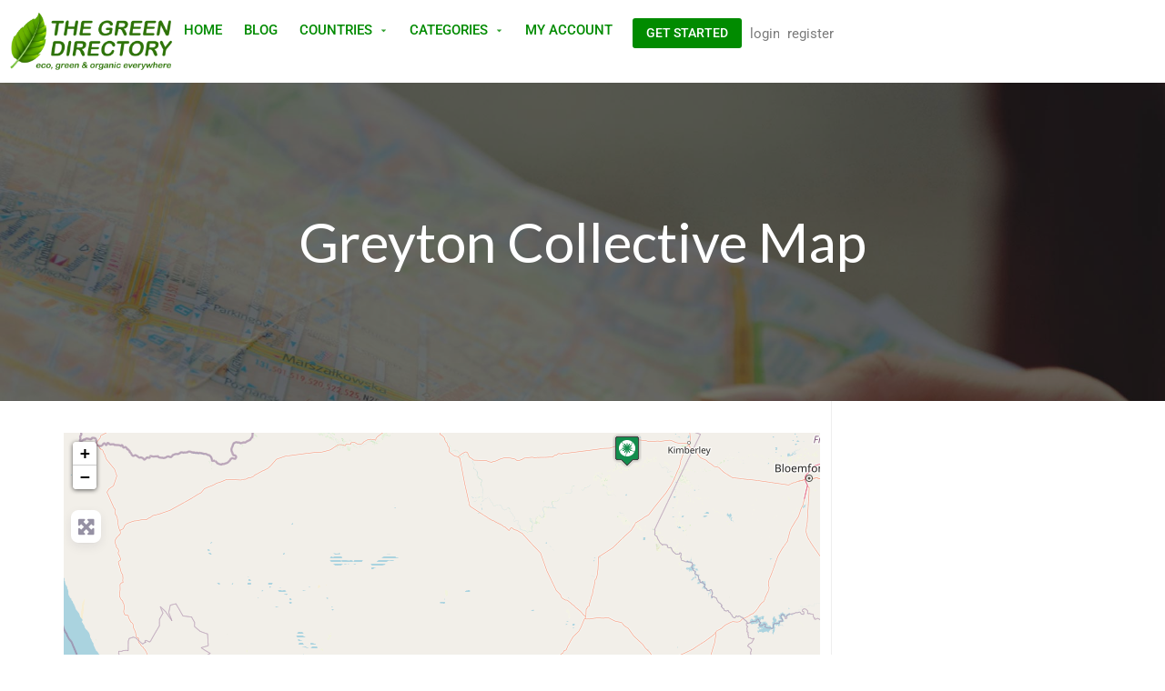

--- FILE ---
content_type: text/css
request_url: https://www.thegreendirectory.net/wp-content/uploads/elementor/css/post-3215.css?ver=1768634125
body_size: 15
content:
.elementor-kit-3215{--e-global-color-primary:#6EC1E4;--e-global-color-secondary:#54595F;--e-global-color-text:#333333;--e-global-color-accent:#61CE70;--e-global-color-212de4b5:#7A7A7A;--e-global-color-624d9971:#4054B2;--e-global-color-69db9720:#23A455;--e-global-color-63ecc7d6:#000;--e-global-color-6e83875a:#FFF;--e-global-color-e3de921:#018B00;--e-global-color-7be2ca56:#515151;--e-global-color-1d6ba4e0:#F05022;--e-global-color-72f14e0e:#131343;--e-global-color-440e103e:#EF4D54;--e-global-color-21236583:#1A5D79;--e-global-color-73c188c:#0DAD0D;--e-global-typography-primary-font-family:"Roboto";--e-global-typography-primary-font-weight:600;--e-global-typography-secondary-font-family:"Roboto Slab";--e-global-typography-secondary-font-weight:400;--e-global-typography-text-font-family:"Roboto";--e-global-typography-text-font-weight:normal;--e-global-typography-accent-font-family:"Roboto";--e-global-typography-accent-font-weight:500;}.elementor-kit-3215 e-page-transition{background-color:#FFBC7D;}.elementor-kit-3215 h1{color:var( --e-global-color-69db9720 );}.elementor-kit-3215 h2{color:var( --e-global-color-69db9720 );}.elementor-kit-3215 h3{color:var( --e-global-color-69db9720 );}.elementor-kit-3215 h4{color:var( --e-global-color-69db9720 );}.elementor-kit-3215 h5{color:var( --e-global-color-69db9720 );}.elementor-kit-3215 h6{color:var( --e-global-color-69db9720 );}.elementor-section.elementor-section-boxed > .elementor-container{max-width:1500px;}.e-con{--container-max-width:1500px;}{}h1.entry-title{display:var(--page-title-display);}@media(max-width:1024px){.elementor-section.elementor-section-boxed > .elementor-container{max-width:1024px;}.e-con{--container-max-width:1024px;}}@media(max-width:767px){.elementor-section.elementor-section-boxed > .elementor-container{max-width:767px;}.e-con{--container-max-width:767px;}}

--- FILE ---
content_type: text/css
request_url: https://www.thegreendirectory.net/wp-content/uploads/elementor/css/post-3904.css?ver=1768634125
body_size: -65
content:
.elementor-3904 .elementor-element.elementor-element-3434b32, .elementor-3904 .elementor-element.elementor-element-3434b32 > .elementor-background-overlay{border-radius:0px 0px 0px 0px;}.elementor-3904 .elementor-element.elementor-element-3434b32{transition:background 0.3s, border 0.3s, border-radius 0.3s, box-shadow 0.3s;padding:20px 20px 20px 20px;}.elementor-3904 .elementor-element.elementor-element-3434b32 > .elementor-background-overlay{transition:background 0.3s, border-radius 0.3s, opacity 0.3s;}#elementor-popup-modal-3904 .dialog-widget-content{animation-duration:0.8s;border-style:solid;border-width:5px 5px 5px 5px;border-color:#018B00;border-radius:8px 8px 8px 8px;box-shadow:2px 8px 23px 3px rgba(0,0,0,0.2);margin:50px 0px 0px 0px;}#elementor-popup-modal-3904{background-color:rgba(0,0,0,.8);justify-content:center;align-items:flex-start;pointer-events:all;}#elementor-popup-modal-3904 .dialog-message{width:500px;height:auto;padding:7px 0px 7px 0px;}#elementor-popup-modal-3904 .dialog-close-button{display:flex;top:-16px;background-color:#018B00;font-size:26px;}body:not(.rtl) #elementor-popup-modal-3904 .dialog-close-button{right:-2px;}body.rtl #elementor-popup-modal-3904 .dialog-close-button{left:-2px;}#elementor-popup-modal-3904 .dialog-close-button i{color:#FFFFFF;}#elementor-popup-modal-3904 .dialog-close-button svg{fill:#FFFFFF;}

--- FILE ---
content_type: text/css
request_url: https://www.thegreendirectory.net/wp-content/uploads/elementor/css/post-3896.css?ver=1768634125
body_size: -66
content:
.elementor-3896 .elementor-element.elementor-element-cbf75f9{border-style:solid;border-width:5px 5px 5px 5px;border-color:#018B00;transition:background 0.3s, border 0.3s, border-radius 0.3s, box-shadow 0.3s;padding:20px 20px 20px 20px;}.elementor-3896 .elementor-element.elementor-element-cbf75f9, .elementor-3896 .elementor-element.elementor-element-cbf75f9 > .elementor-background-overlay{border-radius:0px 0px 0px 0px;}.elementor-3896 .elementor-element.elementor-element-cbf75f9 > .elementor-background-overlay{transition:background 0.3s, border-radius 0.3s, opacity 0.3s;}#elementor-popup-modal-3896 .dialog-widget-content{animation-duration:0.8s;box-shadow:2px 8px 23px 3px rgba(0,0,0,0.2);margin:50px 0px 0px 0px;}#elementor-popup-modal-3896{background-color:rgba(0,0,0,.8);justify-content:center;align-items:flex-start;pointer-events:all;}#elementor-popup-modal-3896 .dialog-message{width:500px;height:auto;padding:0px 0px 0px 0px;}#elementor-popup-modal-3896 .dialog-close-button{display:flex;top:-13px;background-color:#018B00;font-size:26px;}body:not(.rtl) #elementor-popup-modal-3896 .dialog-close-button{right:3px;}body.rtl #elementor-popup-modal-3896 .dialog-close-button{left:3px;}#elementor-popup-modal-3896 .dialog-close-button i{color:#FFFFFF;}#elementor-popup-modal-3896 .dialog-close-button svg{fill:#FFFFFF;}

--- FILE ---
content_type: text/css
request_url: https://www.thegreendirectory.net/wp-content/uploads/elementor/css/post-3731.css?ver=1768634125
body_size: -111
content:
.elementor-widget-button .elementor-button{background-color:var( --e-global-color-accent );font-family:var( --e-global-typography-accent-font-family ), Sans-serif;font-weight:var( --e-global-typography-accent-font-weight );}.elementor-3731 .elementor-element.elementor-element-75be0a8 .elementor-button{background-color:#6EC1E4;}.elementor-3731 .elementor-element.elementor-element-75be0a8 > .elementor-widget-container{margin:30px 0px 30px 0px;}.elementor-widget-image .widget-image-caption{color:var( --e-global-color-text );font-family:var( --e-global-typography-text-font-family ), Sans-serif;font-weight:var( --e-global-typography-text-font-weight );}#elementor-popup-modal-3731{background-color:rgba(0,0,0,.8);justify-content:center;align-items:center;pointer-events:all;}#elementor-popup-modal-3731 .dialog-message{height:auto;}#elementor-popup-modal-3731 .dialog-widget-content{box-shadow:2px 8px 23px 3px rgba(0,0,0,0.2);}

--- FILE ---
content_type: text/css
request_url: https://www.thegreendirectory.net/wp-content/uploads/elementor/css/post-3906.css?ver=1768634125
body_size: 1021
content:
.elementor-3906 .elementor-element.elementor-element-832ea5c{--display:flex;--flex-direction:row;--container-widget-width:calc( ( 1 - var( --container-widget-flex-grow ) ) * 100% );--container-widget-height:100%;--container-widget-flex-grow:1;--container-widget-align-self:stretch;--flex-wrap-mobile:wrap;--justify-content:space-between;--align-items:center;--gap:0px 0px;--row-gap:0px;--column-gap:0px;--margin-top:0px;--margin-bottom:0px;--margin-left:0px;--margin-right:0px;}.elementor-widget-image .widget-image-caption{color:var( --e-global-color-text );font-family:var( --e-global-typography-text-font-family ), Sans-serif;font-weight:var( --e-global-typography-text-font-weight );}.elementor-3906 .elementor-element.elementor-element-32fecca > .elementor-widget-container{padding:0px 0px 0px 0px;}.elementor-3906 .elementor-element.elementor-element-32fecca.elementor-element{--order:1;}.elementor-3906 .elementor-element.elementor-element-32fecca{text-align:center;}.elementor-3906 .elementor-element.elementor-element-32fecca img{max-width:180px;}.elementor-widget-nav-menu .elementor-nav-menu .elementor-item{font-family:var( --e-global-typography-primary-font-family ), Sans-serif;font-weight:var( --e-global-typography-primary-font-weight );}.elementor-widget-nav-menu .elementor-nav-menu--main .elementor-item{color:var( --e-global-color-text );fill:var( --e-global-color-text );}.elementor-widget-nav-menu .elementor-nav-menu--main .elementor-item:hover,
					.elementor-widget-nav-menu .elementor-nav-menu--main .elementor-item.elementor-item-active,
					.elementor-widget-nav-menu .elementor-nav-menu--main .elementor-item.highlighted,
					.elementor-widget-nav-menu .elementor-nav-menu--main .elementor-item:focus{color:var( --e-global-color-accent );fill:var( --e-global-color-accent );}.elementor-widget-nav-menu .elementor-nav-menu--main:not(.e--pointer-framed) .elementor-item:before,
					.elementor-widget-nav-menu .elementor-nav-menu--main:not(.e--pointer-framed) .elementor-item:after{background-color:var( --e-global-color-accent );}.elementor-widget-nav-menu .e--pointer-framed .elementor-item:before,
					.elementor-widget-nav-menu .e--pointer-framed .elementor-item:after{border-color:var( --e-global-color-accent );}.elementor-widget-nav-menu{--e-nav-menu-divider-color:var( --e-global-color-text );}.elementor-widget-nav-menu .elementor-nav-menu--dropdown .elementor-item, .elementor-widget-nav-menu .elementor-nav-menu--dropdown  .elementor-sub-item{font-family:var( --e-global-typography-accent-font-family ), Sans-serif;font-weight:var( --e-global-typography-accent-font-weight );}.elementor-3906 .elementor-element.elementor-element-ede9043 > .elementor-widget-container{margin:0px 0px 0px 0px;}.elementor-3906 .elementor-element.elementor-element-ede9043.elementor-element{--order:2;}.elementor-3906 .elementor-element.elementor-element-ede9043 .elementor-menu-toggle{margin-left:auto;}.elementor-3906 .elementor-element.elementor-element-ede9043 .elementor-nav-menu .elementor-item{font-family:"Roboto", Sans-serif;font-size:1em;font-weight:500;text-transform:uppercase;}.elementor-3906 .elementor-element.elementor-element-ede9043 .elementor-nav-menu--main .elementor-item{color:var( --e-global-color-e3de921 );fill:var( --e-global-color-e3de921 );padding-left:12px;padding-right:12px;}.elementor-3906 .elementor-element.elementor-element-ede9043 .elementor-nav-menu--main .elementor-item:hover,
					.elementor-3906 .elementor-element.elementor-element-ede9043 .elementor-nav-menu--main .elementor-item.elementor-item-active,
					.elementor-3906 .elementor-element.elementor-element-ede9043 .elementor-nav-menu--main .elementor-item.highlighted,
					.elementor-3906 .elementor-element.elementor-element-ede9043 .elementor-nav-menu--main .elementor-item:focus{color:#13A412;fill:#13A412;}.elementor-3906 .elementor-element.elementor-element-ede9043 .elementor-nav-menu--dropdown a, .elementor-3906 .elementor-element.elementor-element-ede9043 .elementor-menu-toggle{color:var( --e-global-color-e3de921 );fill:var( --e-global-color-e3de921 );}.elementor-3906 .elementor-element.elementor-element-ede9043 .elementor-nav-menu--dropdown{background-color:var( --e-global-color-6e83875a );}.elementor-3906 .elementor-element.elementor-element-ede9043 .elementor-nav-menu--dropdown a:hover,
					.elementor-3906 .elementor-element.elementor-element-ede9043 .elementor-nav-menu--dropdown a:focus,
					.elementor-3906 .elementor-element.elementor-element-ede9043 .elementor-nav-menu--dropdown a.elementor-item-active,
					.elementor-3906 .elementor-element.elementor-element-ede9043 .elementor-nav-menu--dropdown a.highlighted,
					.elementor-3906 .elementor-element.elementor-element-ede9043 .elementor-menu-toggle:hover,
					.elementor-3906 .elementor-element.elementor-element-ede9043 .elementor-menu-toggle:focus{color:var( --e-global-color-6e83875a );}.elementor-3906 .elementor-element.elementor-element-ede9043 .elementor-nav-menu--dropdown a:hover,
					.elementor-3906 .elementor-element.elementor-element-ede9043 .elementor-nav-menu--dropdown a:focus,
					.elementor-3906 .elementor-element.elementor-element-ede9043 .elementor-nav-menu--dropdown a.elementor-item-active,
					.elementor-3906 .elementor-element.elementor-element-ede9043 .elementor-nav-menu--dropdown a.highlighted{background-color:var( --e-global-color-e3de921 );}.elementor-3906 .elementor-element.elementor-element-ede9043 .elementor-nav-menu--dropdown .elementor-item, .elementor-3906 .elementor-element.elementor-element-ede9043 .elementor-nav-menu--dropdown  .elementor-sub-item{font-family:"Roboto", Sans-serif;font-size:1em;font-weight:500;text-transform:uppercase;}.elementor-3906 .elementor-element.elementor-element-03cae9e{--display:flex;--flex-direction:row;--container-widget-width:calc( ( 1 - var( --container-widget-flex-grow ) ) * 100% );--container-widget-height:100%;--container-widget-flex-grow:1;--container-widget-align-self:stretch;--flex-wrap-mobile:wrap;--align-items:center;}.elementor-3906 .elementor-element.elementor-element-03cae9e.e-con{--order:3;}.elementor-widget-button .elementor-button{background-color:var( --e-global-color-accent );font-family:var( --e-global-typography-accent-font-family ), Sans-serif;font-weight:var( --e-global-typography-accent-font-weight );}.elementor-3906 .elementor-element.elementor-element-f0a6a66 .elementor-button{background-color:#018B00;font-size:0.9em;text-transform:uppercase;padding:10px 15px 10px 15px;}.elementor-3906 .elementor-element.elementor-element-f0a6a66 .elementor-button:hover, .elementor-3906 .elementor-element.elementor-element-f0a6a66 .elementor-button:focus{background-color:#14AF13;color:#FFFFFF;}.elementor-3906 .elementor-element.elementor-element-f0a6a66 > .elementor-widget-container{padding:0px 0px 0px 0px;}.elementor-3906 .elementor-element.elementor-element-f0a6a66 .elementor-button:hover svg, .elementor-3906 .elementor-element.elementor-element-f0a6a66 .elementor-button:focus svg{fill:#FFFFFF;}.elementor-3906 .elementor-element.elementor-element-37da31e .elementor-button{background-color:#FFFFFF;font-weight:400;fill:#7A7A7A;color:#7A7A7A;padding:10px 9px 10px 9px;}.elementor-3906 .elementor-element.elementor-element-37da31e > .elementor-widget-container{margin:0px -10px 0px 0px;padding:0px 0px 0px 0px;}.elementor-3906 .elementor-element.elementor-element-37da31e .elementor-button:hover, .elementor-3906 .elementor-element.elementor-element-37da31e .elementor-button:focus{color:#018B00;}.elementor-3906 .elementor-element.elementor-element-37da31e .elementor-button:hover svg, .elementor-3906 .elementor-element.elementor-element-37da31e .elementor-button:focus svg{fill:#018B00;}.elementor-3906 .elementor-element.elementor-element-3f5e1fc .elementor-button{background-color:#FFFFFF;font-weight:400;fill:#7A7A7A;color:#7A7A7A;padding:10px 9px 10px 9px;}.elementor-3906 .elementor-element.elementor-element-3f5e1fc > .elementor-widget-container{margin:0px -10px 0px 0px;padding:0px 0px 0px 0px;}.elementor-3906 .elementor-element.elementor-element-3f5e1fc .elementor-button:hover, .elementor-3906 .elementor-element.elementor-element-3f5e1fc .elementor-button:focus{color:#018B00;}.elementor-3906 .elementor-element.elementor-element-3f5e1fc .elementor-button:hover svg, .elementor-3906 .elementor-element.elementor-element-3f5e1fc .elementor-button:focus svg{fill:#018B00;}.elementor-theme-builder-content-area{height:400px;}.elementor-location-header:before, .elementor-location-footer:before{content:"";display:table;clear:both;}@media(max-width:1024px){.elementor-3906 .elementor-element.elementor-element-32fecca > .elementor-widget-container{margin:0px 0px 0px 20px;padding:0px 0px 0px 0px;}.elementor-3906 .elementor-element.elementor-element-32fecca.elementor-element{--order:1;}.elementor-3906 .elementor-element.elementor-element-32fecca img{max-width:130px;}.elementor-3906 .elementor-element.elementor-element-ede9043.elementor-element{--order:2;}.elementor-3906 .elementor-element.elementor-element-03cae9e.e-con{--order:3;}.elementor-3906 .elementor-element.elementor-element-f0a6a66 .elementor-button{padding:8px 12px 8px 12px;}}@media(max-width:767px){.elementor-3906 .elementor-element.elementor-element-832ea5c{--align-items:center;--container-widget-width:calc( ( 1 - var( --container-widget-flex-grow ) ) * 100% );--flex-wrap:nowrap;}.elementor-3906 .elementor-element.elementor-element-32fecca > .elementor-widget-container{margin:0px 0px 0px 5px;}.elementor-3906 .elementor-element.elementor-element-32fecca.elementor-element{--order:-99999 /* order start hack */;}.elementor-3906 .elementor-element.elementor-element-32fecca{text-align:start;}.elementor-3906 .elementor-element.elementor-element-32fecca img{max-width:149px;}.elementor-3906 .elementor-element.elementor-element-ede9043 > .elementor-widget-container{margin:0px 40px 0px 20px;}.elementor-3906 .elementor-element.elementor-element-ede9043.elementor-element{--order:99999 /* order end hack */;}.elementor-3906 .elementor-element.elementor-element-03cae9e{--justify-content:flex-end;--padding-top:0px;--padding-bottom:0px;--padding-left:0px;--padding-right:0px;}.elementor-3906 .elementor-element.elementor-element-f0a6a66{width:initial;max-width:initial;}.elementor-3906 .elementor-element.elementor-element-f0a6a66 > .elementor-widget-container{margin:0px 0px 0px 0px;}.elementor-3906 .elementor-element.elementor-element-f0a6a66 .elementor-button{padding:8px 12px 8px 12px;}}@media(min-width:768px){.elementor-3906 .elementor-element.elementor-element-03cae9e{--width:25%;}}@media(max-width:1024px) and (min-width:768px){.elementor-3906 .elementor-element.elementor-element-03cae9e{--width:33%;}}/* Start custom CSS for nav-menu, class: .elementor-element-ede9043 */.elementor-3906 .elementor-element.elementor-element-ede9043 .mobile-only {
	display: none;
}

@media only screen and (max-width: 767px) {
	.elementor-3906 .elementor-element.elementor-element-ede9043 .mobile-only {
		display: block;
	}
}

.elementor-3906 .elementor-element.elementor-element-ede9043 .sub-arrow {
    font-size: 0.6em;
    opacity: 0.8;
    margin-left: -2px
}

ul.elementor-nav-menu--dropdown a:hover,
ul.elementor-nav-menu--dropdown a[aria-current="page"]{
    border-left: 8px solid #23a454;
}/* End custom CSS */

--- FILE ---
content_type: text/css
request_url: https://www.thegreendirectory.net/wp-content/uploads/elementor/css/post-3618.css?ver=1768634125
body_size: 411
content:
.elementor-3618 .elementor-element.elementor-element-07d051c:not(.elementor-motion-effects-element-type-background), .elementor-3618 .elementor-element.elementor-element-07d051c > .elementor-motion-effects-container > .elementor-motion-effects-layer{background-color:transparent;background-image:linear-gradient(180deg, #03BA02 41%, #338D32 100%);}.elementor-3618 .elementor-element.elementor-element-07d051c{transition:background 0.3s, border 0.3s, border-radius 0.3s, box-shadow 0.3s;padding:0px 40px 0px 40px;}.elementor-3618 .elementor-element.elementor-element-07d051c > .elementor-background-overlay{transition:background 0.3s, border-radius 0.3s, opacity 0.3s;}.elementor-bc-flex-widget .elementor-3618 .elementor-element.elementor-element-23e8e8a.elementor-column .elementor-widget-wrap{align-items:center;}.elementor-3618 .elementor-element.elementor-element-23e8e8a.elementor-column.elementor-element[data-element_type="column"] > .elementor-widget-wrap.elementor-element-populated{align-content:center;align-items:center;}.elementor-3618 .elementor-element.elementor-element-23e8e8a.elementor-column > .elementor-widget-wrap{justify-content:flex-start;}.elementor-bc-flex-widget .elementor-3618 .elementor-element.elementor-element-a441604.elementor-column .elementor-widget-wrap{align-items:center;}.elementor-3618 .elementor-element.elementor-element-a441604.elementor-column.elementor-element[data-element_type="column"] > .elementor-widget-wrap.elementor-element-populated{align-content:center;align-items:center;}.elementor-3618 .elementor-element.elementor-element-a441604.elementor-column > .elementor-widget-wrap{justify-content:center;}.elementor-widget-nav-menu .elementor-nav-menu .elementor-item{font-family:var( --e-global-typography-primary-font-family ), Sans-serif;font-weight:var( --e-global-typography-primary-font-weight );}.elementor-widget-nav-menu .elementor-nav-menu--main .elementor-item{color:var( --e-global-color-text );fill:var( --e-global-color-text );}.elementor-widget-nav-menu .elementor-nav-menu--main .elementor-item:hover,
					.elementor-widget-nav-menu .elementor-nav-menu--main .elementor-item.elementor-item-active,
					.elementor-widget-nav-menu .elementor-nav-menu--main .elementor-item.highlighted,
					.elementor-widget-nav-menu .elementor-nav-menu--main .elementor-item:focus{color:var( --e-global-color-accent );fill:var( --e-global-color-accent );}.elementor-widget-nav-menu .elementor-nav-menu--main:not(.e--pointer-framed) .elementor-item:before,
					.elementor-widget-nav-menu .elementor-nav-menu--main:not(.e--pointer-framed) .elementor-item:after{background-color:var( --e-global-color-accent );}.elementor-widget-nav-menu .e--pointer-framed .elementor-item:before,
					.elementor-widget-nav-menu .e--pointer-framed .elementor-item:after{border-color:var( --e-global-color-accent );}.elementor-widget-nav-menu{--e-nav-menu-divider-color:var( --e-global-color-text );}.elementor-widget-nav-menu .elementor-nav-menu--dropdown .elementor-item, .elementor-widget-nav-menu .elementor-nav-menu--dropdown  .elementor-sub-item{font-family:var( --e-global-typography-accent-font-family ), Sans-serif;font-weight:var( --e-global-typography-accent-font-weight );}.elementor-3618 .elementor-element.elementor-element-1400814 > .elementor-widget-container{margin:3px 0px 0px 10px;padding:0px 0px 0px 0px;}.elementor-3618 .elementor-element.elementor-element-1400814 .elementor-nav-menu .elementor-item{font-weight:500;}.elementor-3618 .elementor-element.elementor-element-1400814 .elementor-nav-menu--main .elementor-item{color:rgba(255, 255, 255, 0.82);fill:rgba(255, 255, 255, 0.82);}.elementor-bc-flex-widget .elementor-3618 .elementor-element.elementor-element-17df95b.elementor-column .elementor-widget-wrap{align-items:flex-end;}.elementor-3618 .elementor-element.elementor-element-17df95b.elementor-column.elementor-element[data-element_type="column"] > .elementor-widget-wrap.elementor-element-populated{align-content:flex-end;align-items:flex-end;}.elementor-3618 .elementor-element.elementor-element-17df95b.elementor-column > .elementor-widget-wrap{justify-content:flex-end;}.elementor-widget-text-editor{font-family:var( --e-global-typography-text-font-family ), Sans-serif;font-weight:var( --e-global-typography-text-font-weight );color:var( --e-global-color-text );}.elementor-widget-text-editor.elementor-drop-cap-view-stacked .elementor-drop-cap{background-color:var( --e-global-color-primary );}.elementor-widget-text-editor.elementor-drop-cap-view-framed .elementor-drop-cap, .elementor-widget-text-editor.elementor-drop-cap-view-default .elementor-drop-cap{color:var( --e-global-color-primary );border-color:var( --e-global-color-primary );}.elementor-3618 .elementor-element.elementor-element-ebef359 > .elementor-widget-container{margin:20px 0px 0px 0px;padding:0px 0px 0px 0px;}.elementor-3618 .elementor-element.elementor-element-ebef359{text-align:end;font-size:0.8em;font-weight:500;line-height:1em;color:rgba(255, 255, 255, 0.75);}.elementor-theme-builder-content-area{height:400px;}.elementor-location-header:before, .elementor-location-footer:before{content:"";display:table;clear:both;}@media(max-width:767px){.elementor-3618 .elementor-element.elementor-element-ebef359{text-align:center;}}